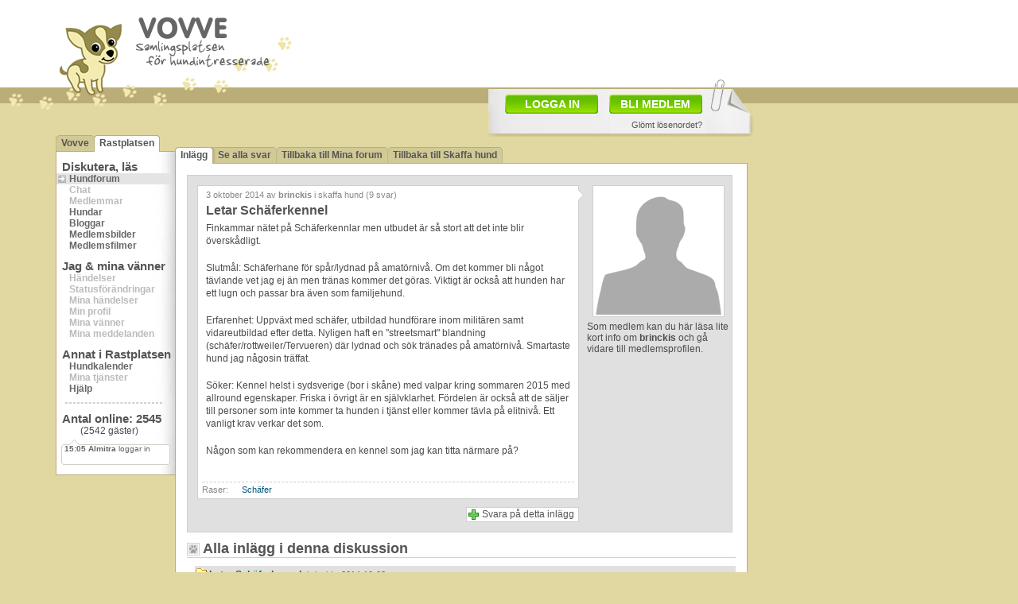

--- FILE ---
content_type: text/html
request_url: https://vovve.net/Rastplatsen/display_message.asp?mid=7171808
body_size: 40288
content:
<!DOCTYPE html PUBLIC "-//W3C//DTD XHTML 1.0 Transitional//EN" "http://www.w3.org/TR/xhtml1/DTD/xhtml1-transitional.dtd">
<html xmlns="http://www.w3.org/1999/xhtml">
<head>
<meta http-equiv="content-type" content="text/html; charset=iso-8859-1" />
<link rel="shortcut icon" href="/vovve3.ico" />


<script type="text/javascript" src="/js/jquery-1.6.4.min.js"></script>
<script type="text/javascript" src="/js/jquery.tipsy.js"></script>
<script type="text/javascript" src="/js/jquery.iframer.js"></script>

<script type="text/javascript">
	jQuery(function(){
		$('#new_status_paper_form').iframer({
			onComplete: function(data){

				if (data=='notok') {
					alert('Fel. Försök igen.');
				}
				else {
					$('#new_status_paper_form').hide();
					$('#activitynow_paper').val('Skriv vad du gör just nu...');
					$('#new_status_cancel').hide();
					
					
					$('#comment_result_paper').html('<div class="imgstyla" style="float:left;width:96%;margin:0px 0px 0px 0px;padding:5px;"><img src="/iii/check_32x32.gif" style="float:left;margin:3px;"><span class="header1" style="float:left;margin-top:8px;">Status uppdaterad!</span></div>');
					$('#comment_result_paper').show('fast');
					
					$('#current_status_paper').html(data);
					$('#current_status_smallpaper').html(data);
					
					setTimeout("$('#comment_result_paper').hide('fast');",1200);
					setTimeout("$('#comment_result_paper').html('');$('#new_status_button').show('fast');$('#current_status_paper').show('fast');",1600);
					
				}

			}
		});
	});
</script>


	
	<script type="text/javascript" src="/js/dtree.js"></script>
	
	<script type="text/javascript">
		function uniqid() {
			var newDate = new Date;
			return newDate.getTime();
		}

		function setMonitoring(tid,email) {

			$.ajax({
				type: 'GET', 
				url: 'ajax/message_monitor.asp?tid='+tid+'&email='+email,
				cache: false,
				timeout:6000,
				success: function(html) {

					$('#monitor_message_div').hide('fast');
					
					if (html=='deleteok') {
						$('#monitor_message_result').html('<div class="imgstyla" style="float:left;width:260px;margin:0px 0px 0px 10px;padding:5px;"><img src="/iii/check_32x32.gif" style="float:left;margin:10px;"><span class="header1">Bevakningen är borttagen!</span><br />Laddar om inlägg...</div>');
					} else {
						$('#monitor_message_result').html('<div class="imgstyla" style="float:left;width:260px;margin:0px 0px 0px 10px;padding:5px;"><img src="/iii/check_32x32.gif" style="float:left;margin:10px;"><span class="header1">Bevakning är aktiverad!</span><br />Laddar om inlägg...</div>');
					}
					
					$('#monitor_message_result').show('fast');
					setTimeout('window.location="display_message.asp?mid=7171808"',1200);
					
				}
			});
		}
		

		function sendStopReply(messid) {
			var temp=$('#stoptextorg_'+messid).val();
			$('#stoptext').val(temp);
			$('#stop_message_id').val(messid);
			$('#send_stop').submit();
		}
		
		function shareForumPost() {
			$.ajax({
				type: 'GET',
				url: 'ajax/share_forumpost_via_email.asp?mid=7171808&email='+$('#sharemailaddress').val(),
				cache: false,
				timeout:6000,
				success: function(response) {
					if (response=='ok') {
						$('#forumpost_share_div').hide('fast');
						$('#forumpost_share_result').html('<div class="imgstyla" style="float:left;width:96%;margin:20px 0px 0px 0px;padding:5px;"><img src="/iii/check_32x32.gif" style="float:left;margin:10px;"><span class="header1">Tips har skickats!</span><br />Stänger...</div>');
						$('#forumpost_share_result').show('fast');
						setTimeout('hideShareMail()',1500);
					}
					else {
						$('#forumpost_share_div').hide('fast');
						$('#forumpost_share_result').html('<div class="imgstyla" style="float:left;width:96%;margin:20px 0px 0px 0px;padding:5px;"><img src="/iii/icon_32x32_alert.png" style="float:left;margin:10px;"><span class="header1">Fel!</span><br />Något gick fel. Har du skrivit in e-post-adressen rätt? Dubbelkolla och försök igen.</div>');
						$('#forumpost_share_result').show('fast');
						setTimeout('hideShareMail()',2500);
					}
				}
			});
		}
		
	</script>
	
	<script type="text/javascript">

		$(document).ready(function() { 

			getKeywords('7171808');

	</script>
	
	
	<script type="text/javascript"> 

		jQuery(function(){
			$('#send_stop').iframer({ 
				onComplete: function(data){

					if (data>'') {
						$('#stop_message_div_'+data).hide('fast');
						$('#stop_result_'+data).html('<div class="imgstyla" style="float:left;width:240px;margin:0px 0px 0px 10px;padding:5px;"><img src="/iii/check_32x32.gif" style="float:left;margin:10px;"><span class="header1">Tack!</span><br />Din rapport har nu skickats till moderatorerna!</div><br /><a class="deleteone" style="float:left;background-color:#FFFFFF;margin-top:30px;" href="#" onclick="hideStopReply('+data+'); return false;">Stäng</a>');
						$('#stop_result_'+data).show('fast');
					}
					else {
						$('#stop_result').html(data);
						$('#stop_result').show('fast');
					}

				} 
			}); 
		});

	</script>

	

<script type="text/javascript">

	$(document).ready(function() { 

		var top = $('#sticky_ad').offset().top - parseFloat($('#sticky_ad').css('marginTop').replace(/auto/, 0));

		$(window).scroll(function (event) {
		
			var y = $(this).scrollTop();
			
			if (y >= top)	{ $('#sticky_ad').addClass('fixed');	}
			else			{ $('#sticky_ad').removeClass('fixed');	}
			
			$('#infopopup').css('top', $(window).scrollTop() + 15 + 'px');	
		});
		
		jQuery.fn.scrollTo = function(elem, speed) { 
			$(this).animate({
				scrollTop:  $(this).scrollTop() - $(this).offset().top + $(elem).offset().top 
			}, speed == undefined ? 1000 : speed); 
			return this; 
		};

		getEvents();



		var headeroffset=$('#header').offset();
		positionAbsObjects(headeroffset.left);
		
		$('#bigpaper').show();

		$(window).resize(function() {			
			headeroffset=$('#header').offset();
			positionAbsObjects(headeroffset.left);
		});

	
		
	});
	


	function positionAbsObjects(lpos) {
		$('#commentspopup').css('left', lpos+405 + 'px');
		$('#bigpaper').css('left', lpos+539 + 'px');
		$('#bigbigpaper').css('left', lpos+539 + 'px');

		$('#facebook_text').css('left', lpos+622 + 'px');
		$('#twitter_text').css('left', lpos+662 + 'px');
		$('#pinterest_text').css('left', lpos+602 + 'px');
		
		$('#memberpopup').css('left', lpos+152 + 'px');

		if ($('#conf').length) { hideConf(); }
		if ($('#support').length) { hideHelp(); }
		
		if ($('#inlagg_actions_monitor').length) { hideMonitor(); }
		if ($('#help_inlagg_sharemail').length) { hideShareMail(); }
		
		if ($('#profile_image_background').length) {
			$('#upload_new_profile_images').css('left', lpos+155 + 'px');
			$('#profile_image_background_arrange_bg').css('left', lpos+155 + 'px');
		}
		else {
			//$('#upload_new_profile_images').css('left', lpos+155 + 'px');
		}
		
		
		$('.tipsy').hide();
		

	}


	function getEvents() {
		$.ajax({
			type: 'GET', 
			url: '../../ajax/lastmemberevent.asp',
			cache: false,
			timeout:6000,
			success: function(response) {
					showLastMemberEvents(response);
					window.setTimeout(getEvents, 1690); 
			}
		});
	}





	var memspace;
	memspace=0;
	var memimg;

	var memid;
	var memc;
	var memona;
	var memonb;
	var hex1 = 255;
	var hex2 = 255;
	var hex3 = 255;
	var interval = 5;
	var fadeSpeed = 40;

	var vidd=0;
	var hodd=0;
	var sizex;
	var sizey;






	
	

	function showLastMemberEvents(response) {

		var temp_array=response.split("###");

		tempvar	= $('#lasteventuid').html();
		tempvar2= temp_array[1];
		memnick	= temp_array[2];
		memevent= temp_array[3];
		memimg	= temp_array[4];
		memcod	= temp_array[5];
		memona	= temp_array[6];
		memonb	= temp_array[7];

		memona = parseInt(memona)+parseInt(memonb);

		var temp_array_img=memimg.split("#");

		img_str = temp_array_img[0];

		if (img_str=="/i/ingen_bild_50x40.gif") { img_str="/i_rp/ingenbild_60.gif"; }

		var xx=40;
		var yy=40;

		if (isSameString(tempvar, tempvar2)){

		}
		else {

			if(memona>0) {
				$('#memon').html(memona);
				$('#memonb').html(memonb);
			}
			
			$('#lastrpevents').css('color', '#FFFFFF');
			$('#lastrpevents').html('<b>'+temp_array[0]+' '+memnick+'</b> '+memevent);
			$('#lasteventuid').html(tempvar2);

			fadeText("lastrpevents","1",40,40);

		}


	}


	function fadeText(divId,initfade,sizex,sizey) {

		if (initfade=='1') {
			hex1 = 255;
			hex2 = 255;
			hex3 = 255;
			vidd=0;
			hodd=0;
		}

		if(hex1>104) {
			hex1-=5;
			hex2-=5;
			hex3-=5;

			document.getElementById("lastrpevents").style.color="rgb("+hex1+","+hex2+","+hex3+")";

			setTimeout("fadeText('" + divId + "','0','"+sizex+"','"+sizey+"')", fadeSpeed);
		}
	}

	function isSameString( s1, s2 ) {
		if ( s1.toString() == s2.toString() ) {
			return true;
		}
		else {
			return false;
		}
	}

	function showMore(divID,hidedivID) {
		var itema = document.getElementById(divID);
		var itemb = document.getElementById(hidedivID);

		if (itema.className=='invisible') {
			itema.className='visible';
			itemb.className='invisible';
		}
		else {
			itema.className='invisible';
			itemb.className='visible';
		}
	}


	function hideInfopopup() {
		$('#infopopup').hide('fast');
	}


	function showInfopopup(poptype) {

		$('#infopopup').css('top', $(window).scrollTop() + 15 + 'px');	

		if (poptype=='login') {
			$('#infopopup').html('<iframe src=\'/Rastplatsen/i_member_login.asp\' name=\'membernew\' width=\'620\' height=\'530\' scrolling=\'no\' frameborder=\'0\' style=\'margin:30px 0px 30px 30px;\'></iframe>');
		}
		else if (poptype=='forgot') {
			$('#infopopup').html('<iframe src=\'/Rastplatsen/i_member_forgot.asp\' name=\'membernew\' width=\'620\' height=\'530\' scrolling=\'no\' frameborder=\'0\' style=\'margin:30px 0px 30px 30px;\'></iframe>');
		}
		else if (poptype=='new') {
			$('#infopopup').html('<iframe src=\'/Rastplatsen/i_member_new.asp\' name=\'membernew\' width=\'620\' height=\'530\' scrolling=\'no\' frameborder=\'0\' style=\'margin:30px 0px 30px 30px;\'></iframe>');
		}

		$('#infopopup').show('fast');

	}


	
	
</script>
<meta http-equiv="Refresh" content="481; url=/Rastplatsen/display_message.asp?mid=7171808">
<title>Letar Schäferkennel</title>
<meta name="description" content="Letar Schäferkennel - Hundforum" />
<meta name="keywords" content="hundforum, forum, hund, hundar, kennel, kennlar, hundraser, ras, letar, schäferkennel" />

	<link href="/css/style_2014_center.css" rel="stylesheet" type="text/css" />
	
<script async src="https://www.googletagmanager.com/gtag/js?id=G-3ZJ7ZY0XFJ"></script>
<script>
  window.dataLayer = window.dataLayer || [];
  function gtag(){dataLayer.push(arguments);}
  gtag('js', new Date());

  gtag('config', 'G-3ZJ7ZY0XFJ');
</script>
</head>
<body link="#00587D" vlink="#0082A7">


<div id="subpage2" style="margin-right: auto; margin-left: auto;">

<div id="header" style="height:112px;">
	<a href="/" style="float:left;">
		<img src="/i/logo/vovve_170x64.png" alt="" style="float:right;margin:13px 0px 0px 17px;" />
		<img src="/i/logo/vovven_90x78.png" alt="" style="float:left;margin-top:22px" />
	</a>
</div>

		<div id="headerad">
		<script async src="//pagead2.googlesyndication.com/pagead/js/adsbygoogle.js"></script>
		<!-- 728x90, skapad 2010-11-30 -->
		<ins class="adsbygoogle"
			 style="display:inline-block;width:728px;height:90px"
			 data-ad-client="ca-pub-1724329228522631"
			 data-ad-slot="0698700468"></ins>
		<script>
		(adsbygoogle = window.adsbygoogle || []).push({});
		</script>
		</div>

		


<div style="clear:both;"></div>


<div id="lasteventuid" style="display:none;"></div>

	<div id="bigpaper" style="position:absolute;display:none;left:471px;top:100px;width:328px;border:0px dotted;height:55px;padding:17px 0px 0px 6px;background:url(/ii/paper_334x72.png);">
		
		<a href="#" style="float:left;width:92px;height:20px;background:url(/iii/green_button.png);color:#FFFFFF;font-size:14px;font-weight:bold;padding:4px 0px 0px 25px;margin:2px 14px 5px 15px;" onclick="showInfopopup('login');return false;">LOGGA IN</a>
		<a href="#" style="float:left;width:103px;height:20px;background:url(/iii/green_button.png);color:#FFFFFF;font-size:14px;font-weight:bold;padding:4px 0px 0px 14px;margin-top:2px;" onclick="showInfopopup('new');return false;">BLI MEDLEM</a>
		<a class="arialtext11" href="#" style="float:right;height:15px;margin:7px 65px 0px 0px;padding-top:1px;" onclick="showInfopopup('forgot');return false;">Glömt lösenordet?</a>		
		
		
		
	</div>
	

<div id="infopopup" style="z-index:1000;position:absolute;top:100px;left:70px;width:680px;background:url(/iii/transp35.png);display:none;"></div>

<div id="memberpopup" class="imgstyla" style="z-index:999;position:absolute;top:473px;left:446px;width:350px;height:140px;display:none;" onmouseleave="$('#memberpopup').hide();return false;"></div><div id="newmenuwrapper" style="padding-top:25px">
	
<div id="foldernav" style="width:150px;">

				<div style="float:left;width:4px;height:21px;background: url(/i/flikar/nav_start.gif) no-repeat left top;"></div>
				<div style="float:left;height:17px;background: #D2CA96;border-top:1px solid #BBAD77;padding:2px 3px 0px 3px;"><a href="/">Vovve</a></div>
				<div style="float:left;width:7px;height:21px;background: url(/i/flikar/nav_white_left.gif) no-repeat left top;"></div>
				
			<div style="float:left;height:18px;background: #FFFFFF;border-top:1px solid #BBAD77;padding:2px 3px 0px 3px;"><a href="/Rastplatsen/">Rastplatsen</a></div>
			<div style="float:left;width:4px;height:21px;background: url(/i/flikar/nav_end_white.gif) no-repeat left top;"></div>
			
</div>

	<div id="newmenu">
	
		<font class="subarea">Diskutera, läs</font><br />
		<a class="item active" href="hundforum.asp">Hundforum</a><br />
		<span class="gritem">Chat</span><br />
		<span class="gritem">Medlemmar</span><br />
		<a class="item" href="dogs.asp">Hundar</a><br />
		<a class="item" href="blogs.asp">Bloggar</a><br />
		<a class="item" href="galleries.asp">Medlemsbilder</a><br />
		<a class="item" href="movies.asp">Medlemsfilmer</a><br />
		
		<font class="subarea">Jag & mina vänner</font><br />
		<span class="gritem">Händelser</span><br />
		<span class="gritem">Statusförändringar</span><br />
		<span class="gritem">Mina händelser</span><br />
		<span class="gritem">Min profil</span><br />
		<span class="gritem">Mina vänner</span><br />
		<span class="gritem">Mina meddelanden</span><br />
		
		<font class="subarea">Annat i Rastplatsen</font><br />
		<a class="item" href="hundkalender.asp">Hundkalender</a><br />
		<span class="gritem">Mina tjänster</span><br />
		<a class="item" href="help.asp">Hjälp</a><br />
		
		<hr style="float:left;border:1px dashed #D0D0D0;width:120px;margin:10px 0px 0px 11px;">
		
		<div style="float:left;padding:0px 0px 0px 0px;">
			<font class="subarea">Antal online: <span id="memon"></span></font><br />
			<div style="float:left;margin-left:30px;">(<span id="memonb"></span> gäster)</div>
		</div>

		
		<div style="float:left;width:137px;height:34px;margin:4px 0px 10px 6px;background: url(/iii/event_window_small.gif) no-repeat left top;">
			<div id="lastrpevents" style="font-family: Arial,Verdana;font-size: 10px;padding:6px 1px 0px 4px;margin:0px;">&nbsp;</div>
		</div>
		
		
	</div>






	
</div>


	<div id="centercontent">
	
	<div id="foldernav" style="width:720px;">
	
					<div style="float:left;width:4px;height:21px;background: url(/i/flikar/nav_start_white.gif) no-repeat left top;"></div>
					<div id="firstfolder" title="<b>Flikar:</b><br />Navigera med hjälp av flikarna.<br />Välj tex 'Se alla svar' för att se alla svaren på en gång." style="float:left;height:18px;background: #FFFFFF;border-top:1px solid #BBAD77;padding:2px 3px 0px 3px;"><a href="display_message.asp?mid=7171808">Inlägg</a></div>
					<div style="float:left;width:7px;height:21px;background: url(/i/flikar/nav_white_right.gif) no-repeat left top;"></div>
					
					<div style="float:left;height:17px;background: #D2CA96;border-top:1px solid #BBAD77;padding:2px 3px 0px 3px;"><a href="display_message.asp?tid=7171808">Se alla svar</a></div>
					<div style="float:left;width:7px;height:21px;background: url(/i/flikar/nav_between.gif) no-repeat left top;"></div>
					
					<div style="float:left;height:17px;background: #D2CA96;border-top:1px solid #BBAD77;padding:2px 3px 0px 3px;"><a href="hundforum.asp">Tillbaka till Mina forum</a></div>
					<div style="float:left;width:7px;height:21px;background: url(/i/flikar/nav_between.gif) no-repeat left top;"></div>
					
				<div style="float:left;height:17px;background: #D2CA96;border-top:1px solid #BBAD77;padding:2px 3px 0px 3px;"><a href="Skaffa-hund.asp">Tillbaka till Skaffa hund</a></div>
				<div style="float:left;width:4px;height:21px;background: url(/i/flikar/nav_end.gif) no-repeat left top;"></div>
				
</div>

	<div id="opencontentbox">
	
		<div class="imgstyla" style="float:left;width:680px;margin:10px 0px 0px 10px;background:#E0E0E0;" onmouseover="$('#message_actions').show();" onmouseout="$('#message_actions').hide();">

			<div style="float:left;padding-right:7px;margin:10px 0px 0px 10px;background: url(/ii/commenter_right_white.gif) right top repeat-y;">
				<div class="imgstyla" style="float:left;width:468px;padding:5px;border-right:none;">


					<div id="inlagg_postinfo" title="<img src='/iii/icon_watch.gif' style='float:left;' />&nbsp;= Bevaka inlägg<br /><br /><img src='/iii/icon_stop.gif' style='float:left;' />&nbsp;= Rapportera inlägg<br /><br />Dessa ikoner ser du när du<br />för musen över inlägget.<br />Tryck på dem för att se fler<br />möjligheter." style="float:left;width:460px;height:12px;margin:0px 0px 5px 5px;">

						
							<span class="arialtext11" style="float:left;color:#888888;">3 oktober 2014 av <span style="font-weight:bold">brinckis</span> i skaffa hund (9 svar)</span>
						

					</div>
					
						<span class="header1" style="margin-left:5px;width:468px;">Letar Schäferkennel</span>
						<div id="message_body" style="float:left;width:458px;padding:5px;line-height:1.4;margin-bottom:5px;"><p>Finkammar nätet på Schäferkennlar men utbudet är så stort att det inte blir överskådligt.</p> <br /><p>Slutmål: Schäferhane för spår/lydnad på amatörnivå. Om det kommer bli något tävlande vet jag ej än men tränas kommer det göras. Viktigt är också att hunden&nbsp;har ett&nbsp;lugn och passar bra även som familjehund.</p> <br /><p>Erfarenhet: Uppväxt med schäfer, utbildad hundförare inom militären samt vidareutbildad efter detta. Nyligen haft en "streetsmart" blandning (schäfer/rottweiler/Tervueren) där lydnad och sök tränades på amatörnivå. Smartaste hund jag någosin träffat.</p> <br /><p>Söker: Kennel helst i sydsverige (bor i skåne) med valpar kring sommaren 2015 med allround egenskaper. Friska i övrigt är en självklarhet. Fördelen är också att de säljer till personer som inte kommer ta hunden i tjänst eller kommer tävla på elitnivå. Ett vanligt krav verkar det som.</p> <br /><p>Någon som kan rekommendera en kennel som jag kan titta närmare på?</p></div>
						
					<div style="float:left;width:468px;border-bottom:1px dashed #d0d0d0;margin:3px 0px 3px 0px;"></div>
					<div style="float:left;width:450px;" class="smalltext1"><span style="float:left;color:#888888;width:50px;">Raser:</span> <a href="/Hundraser/Schafer">Schäfer</a></div>
					


				</div>
			</div>
			
			
<div style="float:right;width:180px;margin:3px 0px 0px 0px;">

	

		<div>
			<img class="imgstyla" style="width:160px;margin:7px 0px 5px 7px;" src="/i_rp/no_profile_image_160.gif">
			<br />
			<span>Som medlem kan du här läsa lite kort info om <b>brinckis</b> och gå vidare till medlemsprofilen.</span>
		</div>

	
				
				
</div>



					
						

					


			<div style="float:left;width:480px;margin:10px 0px 8px 10px;border:0px dotted;">
			


				
					
					
					<div style="float:left;width:280px;margin-top:0px;border:0px dotted;">
					
					
					<iframe id="help_inlagg_sharefb" title="Tipsa om detta inlägg på Facebook" src="//www.facebook.com/plugins/like.php?href=http%3A%2F%2Fvovve.net%2FRastplatsen%2Fdisplay_message.asp%3Fmid%3D7171808&amp;width&amp;height=21&amp;colorscheme=light&amp;layout=button_count&amp;action=recommend&amp;show_faces=false&amp;send=false&amp;appId=133959183288824" scrolling="no" frameborder="0" style="float:left;border:none; overflow:hidden; height:21px;width:170px;" allowTransparency="true"></iframe>

				</div>
					

				
				<a id="help_inlagg_svara" title="Tryck här för att bli medlem" class="addone" style="float:right;background-color:#FFFFFF;" href="#" onmouseover="$('#help_inlagg_svara').html('Tryck här för att bli medlem');" onmouseout="$('#help_inlagg_svara').html('Svara på detta inlägg');" onclick="$('#infopopup').html('<iframe src=\'i_member_new.asp\' name=\'membernew\' width=\'620\' height=\'530\' scrolling=\'no\' frameborder=\'0\' style=\'margin:30px 0px 30px 30px;\'></iframe>');$('#infopopup').show('fast');return false;">Svara på detta inlägg</a>
				
				
			</div>


			


		</div>
		







	<div id="messagethreads">


		<h2 style="margin:0px 0px 0px 0px;width:670px;">Alla inlägg i denna diskussion</h2>

		<div class="dtree" style="float:left;margin:10px 0px 10px 10px;width:680px;">
		
				<script type="text/javascript">
				<!--
				d = new dTree('d');
					d.add(7171808,-1,'Letar&nbsp;Sch&#228;ferkennel<span class="arialtext11" style="font-weight:normal;"><i>&nbsp;&nbsp;brinckis</i>,&nbsp;2014-10-03</span>','display_message.asp?mid=7171808','','','img/folderopen.gif','img/folderopen.gif','','1');
d.add(7172228,7171808,'Re:&nbsp;Letar&nbsp;Sch&#228;ferkennel<span class="arialtext11" style="font-weight:normal;"><i>&nbsp;&nbsp;wzn</i>,&nbsp;2014-10-08</span>','display_message.asp?mid=7172228','','','/Rastplatsen/img/page.gif','/Rastplatsen/img/page.gif','','0');
d.add(7172318,7172228,'Re:&nbsp;Letar&nbsp;Sch&#228;ferkennel<span class="arialtext11" style="font-weight:normal;"><i>&nbsp;&nbsp;brinckis</i>,&nbsp;2014-10-09</span>','display_message.asp?mid=7172318','','','/Rastplatsen/img/page.gif','/Rastplatsen/img/page.gif','','0');
d.add(7171825,7171808,'Re:&nbsp;Letar&nbsp;Sch&#228;ferkennel<span class="arialtext11" style="font-weight:normal;"><i>&nbsp;&nbsp;IloveJackRussels</i>,&nbsp;2014-10-03</span>','display_message.asp?mid=7171825','','','/Rastplatsen/img/page.gif','/Rastplatsen/img/page.gif','','0');
d.add(7172145,7171825,'Re:&nbsp;Letar&nbsp;Sch&#228;ferkennel<span class="arialtext11" style="font-weight:normal;"><i>&nbsp;&nbsp;brinckis</i>,&nbsp;2014-10-07</span>','display_message.asp?mid=7172145','','','/Rastplatsen/img/page.gif','/Rastplatsen/img/page.gif','','0');
d.add(7172222,7172145,'Re:&nbsp;Letar&nbsp;Sch&#228;ferkennel<span class="arialtext11" style="font-weight:normal;"><i>&nbsp;&nbsp;Lathundarna</i>,&nbsp;2014-10-08</span>','display_message.asp?mid=7172222','','','/Rastplatsen/img/page.gif','/Rastplatsen/img/page.gif','','0');
d.add(7172314,7172222,'Re:&nbsp;Letar&nbsp;Sch&#228;ferkennel<span class="arialtext11" style="font-weight:normal;"><i>&nbsp;&nbsp;brinckis</i>,&nbsp;2014-10-09</span>','display_message.asp?mid=7172314','','','/Rastplatsen/img/page.gif','/Rastplatsen/img/page.gif','','0');
d.add(7172523,7172314,'Re:&nbsp;Letar&nbsp;Sch&#228;ferkennel<span class="arialtext11" style="font-weight:normal;"><i>&nbsp;&nbsp;Lathundarna</i>,&nbsp;2014-10-12</span>','display_message.asp?mid=7172523','','','/Rastplatsen/img/page.gif','/Rastplatsen/img/page.gif','','0');
d.add(7171824,7171808,'Re:&nbsp;Letar&nbsp;Sch&#228;ferkennel<span class="arialtext11" style="font-weight:normal;"><i>&nbsp;&nbsp;Lina28</i>,&nbsp;2014-10-03</span>','display_message.asp?mid=7171824','','','/Rastplatsen/img/page.gif','/Rastplatsen/img/page.gif','','0');
d.add(7172143,7171824,'Re:&nbsp;Letar&nbsp;Sch&#228;ferkennel<span class="arialtext11" style="font-weight:normal;"><i>&nbsp;&nbsp;brinckis</i>,&nbsp;2014-10-07</span>','display_message.asp?mid=7172143','','','/Rastplatsen/img/page.gif','/Rastplatsen/img/page.gif','','0');

				document.write(d);
				d.openAll();
				//-->
				</script>
				<noscript></noscript>
				
		</div>

	</div>


	<div style="float:left;margin:50px 0px 20px 40px;">
	<div style="float:left;">
		
				<div style="float:left;width:300px;margin:0px 0px 0px 0px;">
					<script type="text/javascript"><!--
google_ad_client = "ca-pub-1724329228522631";
google_ad_slot = "1544208529";
google_ad_width = 300;
google_ad_height = 250;
//-->
</script>
<script type="text/javascript"
src="//pagead2.googlesyndication.com/pagead/show_ads.js">
</script>
				</div>
				
	</div>
	<div style="float:left;margin-left:36px;">
		
				<div style="float:left;width:300px;margin:0px 0px 0px 0px;">
					<script type="text/javascript"><!--
google_ad_client = "ca-pub-1724329228522631";
google_ad_slot = "1544208529";
google_ad_width = 300;
google_ad_height = 250;
//-->
</script>
<script type="text/javascript"
src="//pagead2.googlesyndication.com/pagead/show_ads.js">
</script>
				</div>
				
	</div>
</div>
			<div style="float:left;margin:20px 0px 0px 10px;">
			<h2 style="margin:0px 0px 0px 0px;width:670px;">Liknande diskussioner:</h2>

			<div class="arialtext11" style="float:left;width:165px;margin:0px 0px 0px 365px;background:#E8E8E8;border-bottom:1px solid #D4D0C8;padding-left:0px;"><b>Tråd startad</b></div>
			<div class="arialtext11" style="float:left;width:160px;margin:0px 0px 0px 0px;background:#E8E8E8;border-bottom:1px solid #D4D0C8;padding-left:0px;"><b>Senaste svar</b></div>

			
	<span class="post1icon icoimage"></span>
	<a class="post1" style="float:left;overflow:hidden;" href="/Rastplatsen/display_message.asp?mid=7226779">Letar uppfödare &nbsp;&nbsp;<b>[13]</b></a>
	<span class="post1writer"><b>14 dec</b>: Jode</span>
	<span class="post1reply"><a href="/Rastplatsen/display_message.asp?mid=7226821">19 dec: Gurkans</a></span>
	
	<span class="post1icon"></span>
	<a class="post1" style="float:left;overflow:hidden;" href="/Rastplatsen/display_message.asp?mid=7222361">Letar hundvalp Chihuahua eller pomeranian &nbsp;&nbsp;<b>[8]</b></a>
	<span class="post1writer"><b>17 jul</b>: Manniz</span>
	<span class="post1reply"><a href="/Rastplatsen/display_message.asp?mid=7222400">24 jul: Manniz</a></span>
	
	<span class="post1icon"></span>
	<a class="post1" style="float:left;overflow:hidden;" href="/Rastplatsen/display_message.asp?mid=7219540">Vilken ras letar jag efter? &nbsp;&nbsp;<b>[1]</b></a>
	<span class="post1writer"><b>9 jul</b>: emla</span>
	<span class="post1reply"><a href="/Rastplatsen/display_message.asp?mid=7219541">9 jul: Lona</a></span>
	
	<span class="post1icon"></span>
	<a class="post1 popular" style="float:left;overflow:hidden;" href="/Rastplatsen/display_message.asp?mid=7217787">Tips på schäferkennel för aktiva, ej tjänst/elit &nbsp;&nbsp;<b>[0]</b></a>
	<span class="post1writer"><b>17 jan</b>: Linnea.B</span>
	<span class="post1reply"></span>
	
	<span class="post1icon"></span>
	<a class="post1 popular" style="float:left;overflow:hidden;" href="/Rastplatsen/display_message.asp?mid=7209546">Rädd för stora hundar! Letar snälla stora vänner.  &nbsp;&nbsp;<b>[0]</b></a>
	<span class="post1writer"><b>11 maj</b>: TonyBlomqvist</span>
	<span class="post1reply"></span>
	
	<span class="post1icon"></span>
	<a class="post1" style="float:left;overflow:hidden;" href="/Rastplatsen/display_message.asp?mid=7203505">Letar stor hund i lite mindre förpackning &nbsp;&nbsp;<b>[26]</b></a>
	<span class="post1writer"><b>23 sep</b>: KarinaF</span>
	<span class="post1reply"><a href="/Rastplatsen/display_message.asp?mid=7203851">6 okt: emellaya</a></span>
	
	<span class="post1icon"></span>
	<a class="post1" style="float:left;overflow:hidden;" href="/Rastplatsen/display_message.asp?mid=7200453">Letar schäfervalp &nbsp;&nbsp;<b>[7]</b></a>
	<span class="post1writer"><b>18 maj</b>: Ginza Schäfertik</span>
	<span class="post1reply"><a href="/Rastplatsen/display_message.asp?mid=7200507">19 maj: s0me0ne</a></span>
	
	<span class="post1icon"></span>
	<a class="post1" style="float:left;overflow:hidden;" href="/Rastplatsen/display_message.asp?mid=7195181">Tips på schäferkennel? &nbsp;&nbsp;<b>[1]</b></a>
	<span class="post1writer"><b>10 jan</b>: myra1</span>
	<span class="post1reply"><a href="/Rastplatsen/display_message.asp?mid=7195264">11 jan: Hapinessofdogs</a></span>
	
	<span class="post1icon"></span>
	<a class="post1" style="float:left;overflow:hidden;" href="/Rastplatsen/display_message.asp?mid=7192464">Vad letar jag efter? &nbsp;&nbsp;<b>[5]</b></a>
	<span class="post1writer"><b>30 sep</b>: Tequilalina</span>
	<span class="post1reply"><a href="/Rastplatsen/display_message.asp?mid=7192488">30 sep: Madde88</a></span>
	
	<span class="post1icon"></span>
	<a class="post1" style="float:left;overflow:hidden;" href="/Rastplatsen/display_message.asp?mid=7189938">Letar seriös pitbull uppfödare! &nbsp;&nbsp;<b>[18]</b></a>
	<span class="post1writer"><b>28 jul</b>: Janemikaela</span>
	<span class="post1reply"><a href="/Rastplatsen/display_message.asp?mid=7202022">26 jul: s0me0ne</a></span>
	
			</div>
			






</div>
</div>

<div id="adsubcontent">
				<div style="float:left;width:250px;margin:2px 0px 0px 0px;">
					<script type="text/javascript"><!--
google_ad_client = "pub-1724329228522631";
/* 250x250, skapad 2010-01-04 */
google_ad_slot = "6308613261";
google_ad_width = 250;
google_ad_height = 250;
//-->
</script>
<script type="text/javascript"
src="//pagead2.googlesyndication.com/pagead/show_ads.js">
</script>
				</div>
				<div id="sticky_ad" style="float:left;width:250px;margin:0px 0px 12px 0px;">
				<div style="float:left;width:250px;margin:12px 0px 0px 0px;">
					<script type="text/javascript"><!--
google_ad_client = "pub-1724329228522631";
/* 250x250, skapad 2010-01-04 */
google_ad_slot = "6308613261";
google_ad_width = 250;
google_ad_height = 250;
//-->
</script>
<script type="text/javascript"
src="//pagead2.googlesyndication.com/pagead/show_ads.js">
</script>
				</div>
				
				<div style="float:left;width:250px;margin:12px 0px 0px 0px;">
					<script type="text/javascript"><!--
google_ad_client = "pub-1724329228522631";
/* 250x250, skapad 2010-01-04 */
google_ad_slot = "6308613261";
google_ad_width = 250;
google_ad_height = 250;
//-->
</script>
<script type="text/javascript"
src="//pagead2.googlesyndication.com/pagead/show_ads.js">
</script>
				</div>
				</div></div>

</div>



<script type='text/javascript'>
$('#conf').tipsy({trigger:'manual',gravity:'ne',fade:true});
$('#firstfolder').tipsy({trigger:'manual',gravity:'sw',fade:true});
$('#help_inlagg_sharefb').tipsy({trigger:'manual',gravity:'s',fade:true});
$('#help_inlagg_svara').tipsy({trigger:'manual',gravity:'n',fade:true});
$('#help_inlagg_tweet').tipsy({trigger:'manual',gravity:'n',fade:true});
$('#inlagg_author_actions').tipsy({trigger:'hover',gravity:'w',fade:true,delayOut:3000});
$('#inlagg_author_actions').tipsy({trigger:'manual',gravity:'w',fade:true});
$('#inlagg_postinfo').tipsy({trigger:'manual',gravity:'w',fade:true});
$('#inlagg_actions_stop_7171808').tipsy({trigger:'manual',gravity:'n',fade:true});
$('#help_inlagg_sharemail').tipsy({trigger:'manual',gravity:'n',fade:true});
$('#inlagg_actions_monitor').tipsy({trigger:'manual',gravity:'n',fade:true});


function showHelp() {
$('#firstfolder').tipsy('show');
$('#help_inlagg_sharefb').tipsy('show');
$('#help_inlagg_svara').tipsy('show');
$('#help_inlagg_tweet').tipsy('show');
$('#inlagg_author_actions').tipsy('show');
$('#inlagg_postinfo').tipsy('show');

$('#support').html('<a style="float:right;width:18px;height:18px;" href="#" onclick="hideHelp(); return false;"></a>');
$('#support').css("background-image", "url(/iii/help_18x18_active.gif)");
}
function hideHelp() {
$('#firstfolder').tipsy('hide');
$('#help_inlagg_sharefb').tipsy('hide');
$('#help_inlagg_svara').tipsy('hide');
$('#help_inlagg_tweet').tipsy('hide');
$('#inlagg_author_actions').tipsy('hide');
$('#inlagg_postinfo').tipsy('hide');

$('#support').html('<a style="float:right;width:18px;height:18px;" href="#" onclick="showHelp(); return false;"></a>');
$('#support').css("background-image", "url(/iii/help_18x18.gif)");
}

function showConf() {
$('#conf').tipsy('show');

$('#conf').html('<a style="float:right;width:18px;height:18px;" href="#" onclick="hideConf(); return false;"></a>');
$('#conf').css("background-image", "url(/iii/conf_18x18_active.gif)");
}
function hideConf() {
$('#conf').tipsy('hide');

$('#conf').html('<a style="float:right;width:18px;height:18px;" href="#" onclick="showConf(); return false;"></a>');
$('#conf').css("background-image", "url(/iii/conf_18x18.gif)");
}
function showStopReply(message_id) {$('#inlagg_actions_stop_'+message_id).tipsy('show');}
function hideStopReply(message_id) {$('#inlagg_actions_stop_'+message_id).tipsy('hide');}
function showMonitor() {$('#inlagg_actions_monitor').tipsy('show');}
function hideMonitor() {$('#inlagg_actions_monitor').tipsy('hide');}
function showShareMail() {$('#help_inlagg_sharemail').tipsy('show');}
function hideShareMail() {$('#help_inlagg_sharemail').tipsy('hide');}

</script>





<div style="float:left;width:100%; background: #BBAD77; color: #fff!important;  position:relative;min-height:230px;border-top:20px solid #BBAD77;">
	
	<div style="float:left;width:1120px;">
	
		<div style="float:left;width:40px;font-size:14px;margin:20px 0px 0px 0px;line-height:20px;">
			&nbsp;
		</div>

		<div style="float:left;width:240px;font-size:14px;margin:20px 0px 0px 10px;line-height:20px;">
			<h2 style="float:left;width:100%;color:#505050;padding-bottom:5px;margin-bottom:5px;font-size:16px;border-bottom:1px #444444 dashed;">NÅGRA AV VÅRA TJÄNSTER</h2>
			<a href="/Hundannonser/" style="float:left;color:#505050;width:100%;">Hundannonser</a>
			<a href="/Info/kennelsida.asp" style="float:left;color:#505050;width:100%;">Kennelsida</a>
			<a href="/Info/hundforetag.asp" style="float:left;color:#505050;width:100%;">Verksamhetssida</a>
			<a href="/Info/services.asp" style="float:left;color:#505050;width:100%;">Info om tjänster</a>
		</div>

		<div style="float:left;width:200px;font-size:14px;margin:20px 0px 0px 40px;line-height:20px;">
			<h2 style="float:left;width:100%;color:#505050;padding-bottom:5px;margin-bottom:5px;font-size:16px;border-bottom:1px #444444 dashed;">VOVVE.NET</h2>
			<a href="/Info/" style="float:left;color:#505050;width:100%;">Om Vovve.net</a>
			<a href="/Info/contact.asp" style="float:left;color:#505050;width:100%;">Kontakta oss</a>
			<a href="/Info/advertiser.asp" style="float:left;color:#505050;width:100%;">Annonsera på Vovve.net</a>
			<a href="/Info/trademark.asp" style="float:left;color:#505050;width:100%;">Varumärket "Vovve"</a>
		</div>

		<div style="float:left;width:280px;margin:20px 0px 0px 40px;">
			<h2 style="float:left;width:100%;color:#505050;padding-bottom:5px;margin-bottom:5px;font-size:16px;border-bottom:1px #444444 dashed;"><a style="color:#505050;" href="https://www.facebook.com/Vovve.net" target="_new">FÖLJ VOVVE PÅ FACEBOOK</a></h2>
			<script type="text/javascript">// <![CDATA[
			(function(d, s, id) {   var js, fjs = d.getElementsByTagName(s)[0];   if (d.getElementById(id)) return;   js = d.createElement(s); js.id = id;   js.src = "//connect.facebook.net/sv_SE/all.js#xfbml=1&#038;appId=302668989804360";   fjs.parentNode.insertBefore(js, fjs); }(document, 'script', 'facebook-jssdk'));
			// ]]&gt;</script>
			<div class="fb-like" data-href="https://www.facebook.com/Vovve.net" data-send="false" data-width="268" data-show-faces="true" style="margin-top:10px"></div>
			
			
			
				<h2 style="float:left;width:100%;color:#505050;padding-bottom:5px;margin-bottom:5px;margin-top:30px;font-size:16px;border-bottom:1px #444444 dashed;">FÖLJ VOVVE ÄVEN PÅ ...</h2>

				<div style="float:left;margin-top:10px;">
				
					<div style="float:left;margin-top:0px;width:100px;border:0px dotted;">
						<a data-pin-do="buttonFollow" href="http://www.pinterest.com/vovvenet/">Vovve.net</a>
						<!-- Please call pinit.js only once per page -->
						<script type="text/javascript" async src="//assets.pinterest.com/js/pinit.js"></script>
					</div>
					
					<div style="float:left;margin-top:0px;border:0px dotted;">
						<a href="https://twitter.com/vovvenet" class="twitter-follow-button" data-show-count="false" data-lang="sv">Följ @vovvenet</a>
						<script>!function(d,s,id){var js,fjs=d.getElementsByTagName(s)[0],p=/^http:/.test(d.location)?'http':'https';if(!d.getElementById(id)){js=d.createElement(s);js.id=id;js.src=p+'://platform.twitter.com/widgets.js';fjs.parentNode.insertBefore(js,fjs);}}(document, 'script', 'twitter-wjs');</script>
					</div>
					
				</div>
			
			
		</div>


		<div style="float:left;width:220px;font-size:14px;margin:20px 0px 0px 40px;line-height:20px;">
			<h2 style="float:left;width:100%;color:#505050;padding-bottom:5px;margin-bottom:5px;font-size:16px;border-bottom:1px #444444 dashed;">TIPSA VOVVE</h2>
			<a href="/Info/report.asp?r=page&url=%2FRastplatsen%2Fdisplay%5Fmessage%2Easp%3Fmid%3D7171808" style="float:left;color:#505050;width:100%;" rel="nofollow">Något som är fel på sidan ovan?<br />
			Tryck här för att rapportera fel eller tipsa Vovve.</a>
			
			
			
				<h2 style="float:left;width:100%;color:#505050;padding-bottom:5px;margin-bottom:5px;margin-top:30px;font-size:16px;border-bottom:1px #444444 dashed;">VOVVES NYHETSBREV</h2>

				<form  method="post" action="https://f.scandinavianhosting.se/newsletter_subscribe.asp?cus=11&nid=11">

				<input  style="width:120px;" type="text" name="email" value="E-post-adress" onFocus="if(this.value=='E-post-adress')this.value='';" onBlur="if(this.value=='')this.value='E-post-adress';">&nbsp;<input style="color:#FFFFFF;background-color:#51C134;border-color:#2A8C21;" class="loginform" type="submit" value="Gå med">

				<input type="hidden" name="redirok" value="https://vovve.net/mailinglista.asp?result=ok">
				<input type="hidden" name="redirexist" value="https://vovve.net/mailinglista.asp?result=exist">
				<input type="hidden" name="redirnotactive" value="https://vovve.net/mailinglista.asp?result=notactive">
				<input type="hidden" name="redirerror" value="https://vovve.net/mailinglista.asp?result=error">
				</form>
						
			
			
		</div>
	
	</div>
	
	<div style="float:left;width:1120px;">
		
		<div style="float:left;width:1040px;font-size:14px;margin:20px 0px 0px 50px;line-height:20px;color:#505050;">
				<a style="font-weight:bold;color:#505050;" href="/Raser/raser.asp?p=popular">Populära raser idag:</a>
				&nbsp;&nbsp;<a href="/Hundraser/Schafer">Schäfer</a> | <a href="/Hundraser/Lhasa-Apso">Lhasa Apso</a> | <a href="/Hundraser/Chihuahua">Chihuahua</a> | <a href="/Hundraser/Grand-Danois">Grand Danois</a> | <a href="/Hundraser/Petit-Brabancon">Petit Brabancon</a> | <a href="/Hundraser/Cavalier-King-Charles-Spaniel">Cavalier King Charles Spaniel</a> | <a href="/Hundraser/Finsk-Lapphund">Finsk Lapphund</a> 
				

		</div>
		
		<div style="float:left;width:1040px;font-size:14px;margin:20px 0px 0px 50px;line-height:20px;color:#505050;">
				<a style="color:#505050;" href="http://www.enfinia.nu">© 1998-2026 Enfinia AB</a>

				

		</div>

		
	</div>
	
</div>



<audio id="vovvesound" src="/sounds/vovve_notification_sound.mp3" preload="auto"></audio>
<audio id="vovvepmsound" src="/sounds/vovve_pm_notification_sound.mp3" preload="auto"></audio>

</body>
</html>


--- FILE ---
content_type: text/html; Charset=ISO-8859-1
request_url: https://vovve.net/ajax/lastmemberevent.asp?_=1769006001296
body_size: 123
content:
15:05###18726###Almitra###loggar in###/i_rp/60/B/3/{B5701E29-9D0C-4E3A-B5B4-89038B3F243B}.jpg#60#60###El7h6j6i8l###3###2542

--- FILE ---
content_type: text/html; charset=utf-8
request_url: https://www.google.com/recaptcha/api2/aframe
body_size: 264
content:
<!DOCTYPE HTML><html><head><meta http-equiv="content-type" content="text/html; charset=UTF-8"></head><body><script nonce="6sKS5yzfcapsohj9-sH2YA">/** Anti-fraud and anti-abuse applications only. See google.com/recaptcha */ try{var clients={'sodar':'https://pagead2.googlesyndication.com/pagead/sodar?'};window.addEventListener("message",function(a){try{if(a.source===window.parent){var b=JSON.parse(a.data);var c=clients[b['id']];if(c){var d=document.createElement('img');d.src=c+b['params']+'&rc='+(localStorage.getItem("rc::a")?sessionStorage.getItem("rc::b"):"");window.document.body.appendChild(d);sessionStorage.setItem("rc::e",parseInt(sessionStorage.getItem("rc::e")||0)+1);localStorage.setItem("rc::h",'1769006003634');}}}catch(b){}});window.parent.postMessage("_grecaptcha_ready", "*");}catch(b){}</script></body></html>

--- FILE ---
content_type: text/html; Charset=ISO-8859-1
request_url: https://vovve.net/ajax/lastmemberevent.asp?_=1769006003740
body_size: 123
content:
15:05###18726###Almitra###loggar in###/i_rp/60/B/3/{B5701E29-9D0C-4E3A-B5B4-89038B3F243B}.jpg#60#60###El7h6j6i8l###3###2542